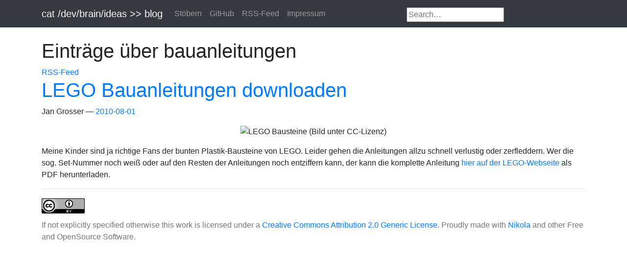

--- FILE ---
content_type: text/html
request_url: https://www.jan-grosser.de/categories/bauanleitungen/
body_size: 5516
content:
<!DOCTYPE html>
<html prefix="og: http://ogp.me/ns# article: http://ogp.me/ns/article#
" lang="de">
<head>
<meta charset="utf-8">
<meta name="viewport" content="width=device-width, initial-scale=1">
<title>Einträge über bauanleitungen | cat /dev/brain/ideas &gt;&gt; blog</title>
<link href="../../assets/css/all-nocdn.css" rel="stylesheet" type="text/css">
<meta name="theme-color" content="#5670d4">
<meta name="generator" content="Nikola (getnikola.com)">
<link rel="alternate" type="application/rss+xml" title="RSS" hreflang="de" href="../../rss.xml">
<link rel="canonical" href="https://www.jan-grosser.de/categories/bauanleitungen/">
<link rel="icon" href="../../files/fatcow_icons/16x16/comment.png" sizes="16x16">
<!--[if lt IE 9]><script src="../../assets/js/html5.js"></script><![endif]--><link rel="alternate" type="application/rss+xml" title="RSS for tag bauanleitungen" hreflang="de" href="../bauanleitungen.xml">
</head>
<body>
<a href="#content" class="sr-only sr-only-focusable">Springe zum Hauptinhalt</a>

<!-- Menubar -->

<nav class="navbar navbar-expand-md static-top mb-4
navbar-dark
bg-dark
"><div class="container">
<!-- This keeps the margins nice -->
        <a class="navbar-brand" href="../../">

            <span id="blog-title">cat /dev/brain/ideas &gt;&gt; blog</span>
        </a>
        <button class="navbar-toggler" type="button" data-toggle="collapse" data-target="#bs-navbar" aria-controls="bs-navbar" aria-expanded="false" aria-label="Toggle navigation">
            <span class="navbar-toggler-icon"></span>
        </button>

        <div class="collapse navbar-collapse" id="bs-navbar">
            <ul class="navbar-nav mr-auto">
<li class="nav-item">
<a href="../" class="nav-link">Stöbern</a>
                </li>
<li class="nav-item">
<a href="https://github.com/rzbrk" class="nav-link">GitHub</a>
                </li>
<li class="nav-item">
<a href="../../rss.xml" class="nav-link">RSS-Feed</a>
                </li>
<li class="nav-item">
<a href="../../pages/impressum/index.html" class="nav-link">Impressum</a>

                
            </li>
</ul>
<!-- DuckDuckGo custom search --><form method="get" id="search" action="https://duckduckgo.com/" class="navbar-form pull-left">
<input type="hidden" name="sites" value="https://www.jan-grosser.de/"><input type="hidden" name="k8" value="#444444"><input type="hidden" name="k9" value="#D51920"><input type="hidden" name="kt" value="h"><input type="text" name="q" maxlength="255" placeholder="Search…" class="span2" style="margin-top: 4px;"><input type="submit" value="DuckDuckGo Search" style="visibility: hidden;">
</form>
<!-- End of custom search -->


            <ul class="navbar-nav navbar-right"></ul>
</div>
<!-- /.navbar-collapse -->
    </div>
<!-- /.container -->
</nav><!-- End of Menubar --><div class="container" id="content" role="main">
    <div class="body-content">
        <!--Body content-->
        
        
        

    <header><h1>Einträge über bauanleitungen</h1>
        <div class="metadata">
            
                <p class="feedlink">
                        
            <a href="../bauanleitungen.xml" hreflang="de" type="application/rss+xml">RSS-Feed</a>

                </p>

            

        </div>
    </header><div class="postindex">
    <article class="h-entry post-text" itemscope="itemscope" itemtype="http://schema.org/Article"><header><h1 class="p-name entry-title"><a href="../../posts/176_lego_bauanleitungen_downloaden/" class="u-url">LEGO Bauanleitungen downloaden</a></h1>
        <div class="metadata">
            <p class="byline author vcard"><span class="byline-name fn" itemprop="author">
                Jan Grosser
            </span></p>
            <p class="dateline">
            <a href="../../posts/176_lego_bauanleitungen_downloaden/" rel="bookmark">
            <time class="published dt-published" datetime="2010-08-01T08:26:26+02:00" itemprop="datePublished" title="2010-08-01">2010-08-01</time></a>
            </p>
        </div>
    </header><div class="p-summary entry-summary">
    <p>
</p>
<p style="text-align: center;">
 <img alt="LEGO Bausteine (Bild 
unter CC-Lizenz)" src="https://upload.wikimedia.org/wikipedia/commons/3/32/Lego_Color_Bricks.jpg" width="500"></p>
<p>
 Meine Kinder sind ja richtige Fans der bunten 
Plastik-Bausteine von LEGO. Leider gehen die Anleitungen allzu schnell 
verlustig oder zerfleddern. Wer die sog. Set-Nummer noch weiß oder auf 
den Resten der Anleitungen noch entziffern kann, der kann die komplette 
Anleitung
 <a href="http://us.service.lego.com/de-DE/BuildingInstructions/default.aspx" title="LEGO -- Bauanleitungen herunterladen">
  hier 
auf der LEGO-Webseite
 </a>
 als PDF herunterladen.
</p>
<p>
</p>
    </div>
    </article>
</div>







        <!--End of body content-->

        <footer id="footer"><img alt="Creative Commons License BY" style="border-width:0; margin-bottom:12px;" src="https://licensebuttons.net/l/by/2.0/88x31.png"><br>If not explicitly specified otherwise this work is licensed under a <a rel="license" href="https://creativecommons.org/licenses/by/2.0/">Creative Commons Attribution 2.0 Generic License</a>. Proudly made with <a href="https://getnikola.com" rel="nofollow">Nikola</a> and other Free and OpenSource Software.
            
            
        </footer>
</div>
</div>


        <script src="../../assets/js/all-nocdn.js"></script><script>
    baguetteBox.run('div#content', {
        ignoreClass: 'islink',
        captions: function(element) {
            return element.getElementsByTagName('img')[0].alt;
    }});
    </script>
</body>
</html>
